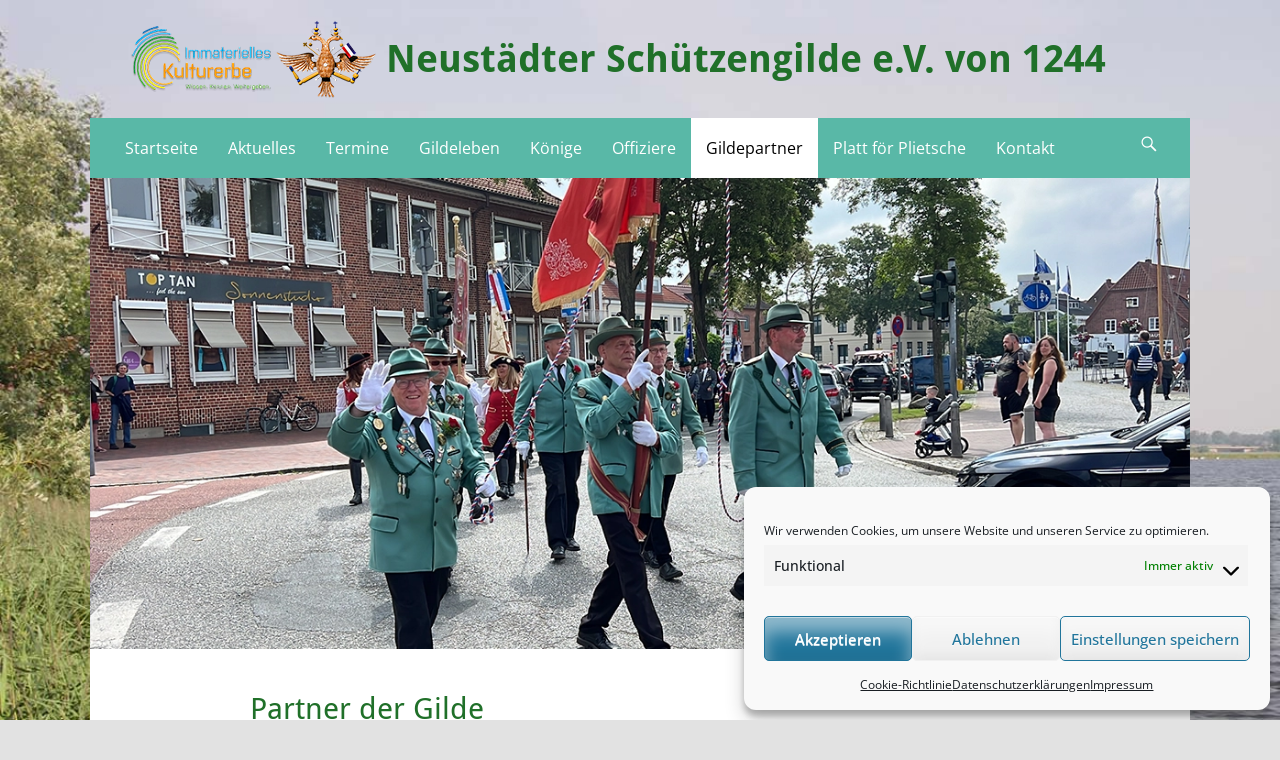

--- FILE ---
content_type: text/html; charset=UTF-8
request_url: https://neustaedter-schuetzengilde.de/schuetzengilde_r/partner/
body_size: 18351
content:
        <!DOCTYPE html>
        <html lang="de">
        
<head>
		<meta charset="UTF-8">
		<meta name="viewport" content="width=device-width, initial-scale=1, minimum-scale=1">
		<link rel="profile" href="http://gmpg.org/xfn/11">
		<title>Partner der Gilde &#8211; Neustädter Schützengilde e.V. von 1244</title>
<meta name='robots' content='max-image-preview:large' />
<link rel="alternate" type="application/rss+xml" title="Neustädter Schützengilde e.V. von 1244 &raquo; Feed" href="https://neustaedter-schuetzengilde.de/schuetzengilde_r/feed/" />
<link rel="alternate" title="oEmbed (JSON)" type="application/json+oembed" href="https://neustaedter-schuetzengilde.de/schuetzengilde_r/wp-json/oembed/1.0/embed?url=https%3A%2F%2Fneustaedter-schuetzengilde.de%2Fschuetzengilde_r%2Fpartner%2F" />
<link rel="alternate" title="oEmbed (XML)" type="text/xml+oembed" href="https://neustaedter-schuetzengilde.de/schuetzengilde_r/wp-json/oembed/1.0/embed?url=https%3A%2F%2Fneustaedter-schuetzengilde.de%2Fschuetzengilde_r%2Fpartner%2F&#038;format=xml" />
<style id='wp-img-auto-sizes-contain-inline-css' type='text/css'>
img:is([sizes=auto i],[sizes^="auto," i]){contain-intrinsic-size:3000px 1500px}
/*# sourceURL=wp-img-auto-sizes-contain-inline-css */
</style>
<link rel='stylesheet' id='twb-open-sans-css' href='//neustaedter-schuetzengilde.de/schuetzengilde_r/wp-content/uploads/omgf/twb-open-sans/twb-open-sans.css?ver=1666183462' type='text/css' media='all' />
<link rel='stylesheet' id='twbbwg-global-css' href='https://neustaedter-schuetzengilde.de/schuetzengilde_r/wp-content/plugins/photo-gallery/booster/assets/css/global.css?ver=1.0.0' type='text/css' media='all' />
<link rel='stylesheet' id='pt-cv-public-style-css' href='https://neustaedter-schuetzengilde.de/schuetzengilde_r/wp-content/plugins/content-views-query-and-display-post-page/public/assets/css/cv.css?ver=4.2.1' type='text/css' media='all' />
<style id='wp-emoji-styles-inline-css' type='text/css'>

	img.wp-smiley, img.emoji {
		display: inline !important;
		border: none !important;
		box-shadow: none !important;
		height: 1em !important;
		width: 1em !important;
		margin: 0 0.07em !important;
		vertical-align: -0.1em !important;
		background: none !important;
		padding: 0 !important;
	}
/*# sourceURL=wp-emoji-styles-inline-css */
</style>
<style id='wp-block-library-inline-css' type='text/css'>
:root{--wp-block-synced-color:#7a00df;--wp-block-synced-color--rgb:122,0,223;--wp-bound-block-color:var(--wp-block-synced-color);--wp-editor-canvas-background:#ddd;--wp-admin-theme-color:#007cba;--wp-admin-theme-color--rgb:0,124,186;--wp-admin-theme-color-darker-10:#006ba1;--wp-admin-theme-color-darker-10--rgb:0,107,160.5;--wp-admin-theme-color-darker-20:#005a87;--wp-admin-theme-color-darker-20--rgb:0,90,135;--wp-admin-border-width-focus:2px}@media (min-resolution:192dpi){:root{--wp-admin-border-width-focus:1.5px}}.wp-element-button{cursor:pointer}:root .has-very-light-gray-background-color{background-color:#eee}:root .has-very-dark-gray-background-color{background-color:#313131}:root .has-very-light-gray-color{color:#eee}:root .has-very-dark-gray-color{color:#313131}:root .has-vivid-green-cyan-to-vivid-cyan-blue-gradient-background{background:linear-gradient(135deg,#00d084,#0693e3)}:root .has-purple-crush-gradient-background{background:linear-gradient(135deg,#34e2e4,#4721fb 50%,#ab1dfe)}:root .has-hazy-dawn-gradient-background{background:linear-gradient(135deg,#faaca8,#dad0ec)}:root .has-subdued-olive-gradient-background{background:linear-gradient(135deg,#fafae1,#67a671)}:root .has-atomic-cream-gradient-background{background:linear-gradient(135deg,#fdd79a,#004a59)}:root .has-nightshade-gradient-background{background:linear-gradient(135deg,#330968,#31cdcf)}:root .has-midnight-gradient-background{background:linear-gradient(135deg,#020381,#2874fc)}:root{--wp--preset--font-size--normal:16px;--wp--preset--font-size--huge:42px}.has-regular-font-size{font-size:1em}.has-larger-font-size{font-size:2.625em}.has-normal-font-size{font-size:var(--wp--preset--font-size--normal)}.has-huge-font-size{font-size:var(--wp--preset--font-size--huge)}.has-text-align-center{text-align:center}.has-text-align-left{text-align:left}.has-text-align-right{text-align:right}.has-fit-text{white-space:nowrap!important}#end-resizable-editor-section{display:none}.aligncenter{clear:both}.items-justified-left{justify-content:flex-start}.items-justified-center{justify-content:center}.items-justified-right{justify-content:flex-end}.items-justified-space-between{justify-content:space-between}.screen-reader-text{border:0;clip-path:inset(50%);height:1px;margin:-1px;overflow:hidden;padding:0;position:absolute;width:1px;word-wrap:normal!important}.screen-reader-text:focus{background-color:#ddd;clip-path:none;color:#444;display:block;font-size:1em;height:auto;left:5px;line-height:normal;padding:15px 23px 14px;text-decoration:none;top:5px;width:auto;z-index:100000}html :where(.has-border-color){border-style:solid}html :where([style*=border-top-color]){border-top-style:solid}html :where([style*=border-right-color]){border-right-style:solid}html :where([style*=border-bottom-color]){border-bottom-style:solid}html :where([style*=border-left-color]){border-left-style:solid}html :where([style*=border-width]){border-style:solid}html :where([style*=border-top-width]){border-top-style:solid}html :where([style*=border-right-width]){border-right-style:solid}html :where([style*=border-bottom-width]){border-bottom-style:solid}html :where([style*=border-left-width]){border-left-style:solid}html :where(img[class*=wp-image-]){height:auto;max-width:100%}:where(figure){margin:0 0 1em}html :where(.is-position-sticky){--wp-admin--admin-bar--position-offset:var(--wp-admin--admin-bar--height,0px)}@media screen and (max-width:600px){html :where(.is-position-sticky){--wp-admin--admin-bar--position-offset:0px}}

/*# sourceURL=wp-block-library-inline-css */
</style><style id='wp-block-image-inline-css' type='text/css'>
.wp-block-image>a,.wp-block-image>figure>a{display:inline-block}.wp-block-image img{box-sizing:border-box;height:auto;max-width:100%;vertical-align:bottom}@media not (prefers-reduced-motion){.wp-block-image img.hide{visibility:hidden}.wp-block-image img.show{animation:show-content-image .4s}}.wp-block-image[style*=border-radius] img,.wp-block-image[style*=border-radius]>a{border-radius:inherit}.wp-block-image.has-custom-border img{box-sizing:border-box}.wp-block-image.aligncenter{text-align:center}.wp-block-image.alignfull>a,.wp-block-image.alignwide>a{width:100%}.wp-block-image.alignfull img,.wp-block-image.alignwide img{height:auto;width:100%}.wp-block-image .aligncenter,.wp-block-image .alignleft,.wp-block-image .alignright,.wp-block-image.aligncenter,.wp-block-image.alignleft,.wp-block-image.alignright{display:table}.wp-block-image .aligncenter>figcaption,.wp-block-image .alignleft>figcaption,.wp-block-image .alignright>figcaption,.wp-block-image.aligncenter>figcaption,.wp-block-image.alignleft>figcaption,.wp-block-image.alignright>figcaption{caption-side:bottom;display:table-caption}.wp-block-image .alignleft{float:left;margin:.5em 1em .5em 0}.wp-block-image .alignright{float:right;margin:.5em 0 .5em 1em}.wp-block-image .aligncenter{margin-left:auto;margin-right:auto}.wp-block-image :where(figcaption){margin-bottom:1em;margin-top:.5em}.wp-block-image.is-style-circle-mask img{border-radius:9999px}@supports ((-webkit-mask-image:none) or (mask-image:none)) or (-webkit-mask-image:none){.wp-block-image.is-style-circle-mask img{border-radius:0;-webkit-mask-image:url('data:image/svg+xml;utf8,<svg viewBox="0 0 100 100" xmlns="http://www.w3.org/2000/svg"><circle cx="50" cy="50" r="50"/></svg>');mask-image:url('data:image/svg+xml;utf8,<svg viewBox="0 0 100 100" xmlns="http://www.w3.org/2000/svg"><circle cx="50" cy="50" r="50"/></svg>');mask-mode:alpha;-webkit-mask-position:center;mask-position:center;-webkit-mask-repeat:no-repeat;mask-repeat:no-repeat;-webkit-mask-size:contain;mask-size:contain}}:root :where(.wp-block-image.is-style-rounded img,.wp-block-image .is-style-rounded img){border-radius:9999px}.wp-block-image figure{margin:0}.wp-lightbox-container{display:flex;flex-direction:column;position:relative}.wp-lightbox-container img{cursor:zoom-in}.wp-lightbox-container img:hover+button{opacity:1}.wp-lightbox-container button{align-items:center;backdrop-filter:blur(16px) saturate(180%);background-color:#5a5a5a40;border:none;border-radius:4px;cursor:zoom-in;display:flex;height:20px;justify-content:center;opacity:0;padding:0;position:absolute;right:16px;text-align:center;top:16px;width:20px;z-index:100}@media not (prefers-reduced-motion){.wp-lightbox-container button{transition:opacity .2s ease}}.wp-lightbox-container button:focus-visible{outline:3px auto #5a5a5a40;outline:3px auto -webkit-focus-ring-color;outline-offset:3px}.wp-lightbox-container button:hover{cursor:pointer;opacity:1}.wp-lightbox-container button:focus{opacity:1}.wp-lightbox-container button:focus,.wp-lightbox-container button:hover,.wp-lightbox-container button:not(:hover):not(:active):not(.has-background){background-color:#5a5a5a40;border:none}.wp-lightbox-overlay{box-sizing:border-box;cursor:zoom-out;height:100vh;left:0;overflow:hidden;position:fixed;top:0;visibility:hidden;width:100%;z-index:100000}.wp-lightbox-overlay .close-button{align-items:center;cursor:pointer;display:flex;justify-content:center;min-height:40px;min-width:40px;padding:0;position:absolute;right:calc(env(safe-area-inset-right) + 16px);top:calc(env(safe-area-inset-top) + 16px);z-index:5000000}.wp-lightbox-overlay .close-button:focus,.wp-lightbox-overlay .close-button:hover,.wp-lightbox-overlay .close-button:not(:hover):not(:active):not(.has-background){background:none;border:none}.wp-lightbox-overlay .lightbox-image-container{height:var(--wp--lightbox-container-height);left:50%;overflow:hidden;position:absolute;top:50%;transform:translate(-50%,-50%);transform-origin:top left;width:var(--wp--lightbox-container-width);z-index:9999999999}.wp-lightbox-overlay .wp-block-image{align-items:center;box-sizing:border-box;display:flex;height:100%;justify-content:center;margin:0;position:relative;transform-origin:0 0;width:100%;z-index:3000000}.wp-lightbox-overlay .wp-block-image img{height:var(--wp--lightbox-image-height);min-height:var(--wp--lightbox-image-height);min-width:var(--wp--lightbox-image-width);width:var(--wp--lightbox-image-width)}.wp-lightbox-overlay .wp-block-image figcaption{display:none}.wp-lightbox-overlay button{background:none;border:none}.wp-lightbox-overlay .scrim{background-color:#fff;height:100%;opacity:.9;position:absolute;width:100%;z-index:2000000}.wp-lightbox-overlay.active{visibility:visible}@media not (prefers-reduced-motion){.wp-lightbox-overlay.active{animation:turn-on-visibility .25s both}.wp-lightbox-overlay.active img{animation:turn-on-visibility .35s both}.wp-lightbox-overlay.show-closing-animation:not(.active){animation:turn-off-visibility .35s both}.wp-lightbox-overlay.show-closing-animation:not(.active) img{animation:turn-off-visibility .25s both}.wp-lightbox-overlay.zoom.active{animation:none;opacity:1;visibility:visible}.wp-lightbox-overlay.zoom.active .lightbox-image-container{animation:lightbox-zoom-in .4s}.wp-lightbox-overlay.zoom.active .lightbox-image-container img{animation:none}.wp-lightbox-overlay.zoom.active .scrim{animation:turn-on-visibility .4s forwards}.wp-lightbox-overlay.zoom.show-closing-animation:not(.active){animation:none}.wp-lightbox-overlay.zoom.show-closing-animation:not(.active) .lightbox-image-container{animation:lightbox-zoom-out .4s}.wp-lightbox-overlay.zoom.show-closing-animation:not(.active) .lightbox-image-container img{animation:none}.wp-lightbox-overlay.zoom.show-closing-animation:not(.active) .scrim{animation:turn-off-visibility .4s forwards}}@keyframes show-content-image{0%{visibility:hidden}99%{visibility:hidden}to{visibility:visible}}@keyframes turn-on-visibility{0%{opacity:0}to{opacity:1}}@keyframes turn-off-visibility{0%{opacity:1;visibility:visible}99%{opacity:0;visibility:visible}to{opacity:0;visibility:hidden}}@keyframes lightbox-zoom-in{0%{transform:translate(calc((-100vw + var(--wp--lightbox-scrollbar-width))/2 + var(--wp--lightbox-initial-left-position)),calc(-50vh + var(--wp--lightbox-initial-top-position))) scale(var(--wp--lightbox-scale))}to{transform:translate(-50%,-50%) scale(1)}}@keyframes lightbox-zoom-out{0%{transform:translate(-50%,-50%) scale(1);visibility:visible}99%{visibility:visible}to{transform:translate(calc((-100vw + var(--wp--lightbox-scrollbar-width))/2 + var(--wp--lightbox-initial-left-position)),calc(-50vh + var(--wp--lightbox-initial-top-position))) scale(var(--wp--lightbox-scale));visibility:hidden}}
/*# sourceURL=https://neustaedter-schuetzengilde.de/schuetzengilde_r/wp-includes/blocks/image/style.min.css */
</style>
<style id='wp-block-image-theme-inline-css' type='text/css'>
:root :where(.wp-block-image figcaption){color:#555;font-size:13px;text-align:center}.is-dark-theme :root :where(.wp-block-image figcaption){color:#ffffffa6}.wp-block-image{margin:0 0 1em}
/*# sourceURL=https://neustaedter-schuetzengilde.de/schuetzengilde_r/wp-includes/blocks/image/theme.min.css */
</style>
<style id='wp-block-paragraph-inline-css' type='text/css'>
.is-small-text{font-size:.875em}.is-regular-text{font-size:1em}.is-large-text{font-size:2.25em}.is-larger-text{font-size:3em}.has-drop-cap:not(:focus):first-letter{float:left;font-size:8.4em;font-style:normal;font-weight:100;line-height:.68;margin:.05em .1em 0 0;text-transform:uppercase}body.rtl .has-drop-cap:not(:focus):first-letter{float:none;margin-left:.1em}p.has-drop-cap.has-background{overflow:hidden}:root :where(p.has-background){padding:1.25em 2.375em}:where(p.has-text-color:not(.has-link-color)) a{color:inherit}p.has-text-align-left[style*="writing-mode:vertical-lr"],p.has-text-align-right[style*="writing-mode:vertical-rl"]{rotate:180deg}
/*# sourceURL=https://neustaedter-schuetzengilde.de/schuetzengilde_r/wp-includes/blocks/paragraph/style.min.css */
</style>
<style id='wp-block-separator-inline-css' type='text/css'>
@charset "UTF-8";.wp-block-separator{border:none;border-top:2px solid}:root :where(.wp-block-separator.is-style-dots){height:auto;line-height:1;text-align:center}:root :where(.wp-block-separator.is-style-dots):before{color:currentColor;content:"···";font-family:serif;font-size:1.5em;letter-spacing:2em;padding-left:2em}.wp-block-separator.is-style-dots{background:none!important;border:none!important}
/*# sourceURL=https://neustaedter-schuetzengilde.de/schuetzengilde_r/wp-includes/blocks/separator/style.min.css */
</style>
<style id='wp-block-separator-theme-inline-css' type='text/css'>
.wp-block-separator.has-css-opacity{opacity:.4}.wp-block-separator{border:none;border-bottom:2px solid;margin-left:auto;margin-right:auto}.wp-block-separator.has-alpha-channel-opacity{opacity:1}.wp-block-separator:not(.is-style-wide):not(.is-style-dots){width:100px}.wp-block-separator.has-background:not(.is-style-dots){border-bottom:none;height:1px}.wp-block-separator.has-background:not(.is-style-wide):not(.is-style-dots){height:2px}
/*# sourceURL=https://neustaedter-schuetzengilde.de/schuetzengilde_r/wp-includes/blocks/separator/theme.min.css */
</style>
<style id='global-styles-inline-css' type='text/css'>
:root{--wp--preset--aspect-ratio--square: 1;--wp--preset--aspect-ratio--4-3: 4/3;--wp--preset--aspect-ratio--3-4: 3/4;--wp--preset--aspect-ratio--3-2: 3/2;--wp--preset--aspect-ratio--2-3: 2/3;--wp--preset--aspect-ratio--16-9: 16/9;--wp--preset--aspect-ratio--9-16: 9/16;--wp--preset--color--black: #000000;--wp--preset--color--cyan-bluish-gray: #abb8c3;--wp--preset--color--white: #ffffff;--wp--preset--color--pale-pink: #f78da7;--wp--preset--color--vivid-red: #cf2e2e;--wp--preset--color--luminous-vivid-orange: #ff6900;--wp--preset--color--luminous-vivid-amber: #fcb900;--wp--preset--color--light-green-cyan: #7bdcb5;--wp--preset--color--vivid-green-cyan: #00d084;--wp--preset--color--pale-cyan-blue: #8ed1fc;--wp--preset--color--vivid-cyan-blue: #0693e3;--wp--preset--color--vivid-purple: #9b51e0;--wp--preset--color--dark-gray: #404040;--wp--preset--color--gray: #eeeeee;--wp--preset--color--light-gray: #f9f9f9;--wp--preset--color--yellow: #e5ae4a;--wp--preset--color--blue: #1b8be0;--wp--preset--color--tahiti-gold: #e4741f;--wp--preset--gradient--vivid-cyan-blue-to-vivid-purple: linear-gradient(135deg,rgb(6,147,227) 0%,rgb(155,81,224) 100%);--wp--preset--gradient--light-green-cyan-to-vivid-green-cyan: linear-gradient(135deg,rgb(122,220,180) 0%,rgb(0,208,130) 100%);--wp--preset--gradient--luminous-vivid-amber-to-luminous-vivid-orange: linear-gradient(135deg,rgb(252,185,0) 0%,rgb(255,105,0) 100%);--wp--preset--gradient--luminous-vivid-orange-to-vivid-red: linear-gradient(135deg,rgb(255,105,0) 0%,rgb(207,46,46) 100%);--wp--preset--gradient--very-light-gray-to-cyan-bluish-gray: linear-gradient(135deg,rgb(238,238,238) 0%,rgb(169,184,195) 100%);--wp--preset--gradient--cool-to-warm-spectrum: linear-gradient(135deg,rgb(74,234,220) 0%,rgb(151,120,209) 20%,rgb(207,42,186) 40%,rgb(238,44,130) 60%,rgb(251,105,98) 80%,rgb(254,248,76) 100%);--wp--preset--gradient--blush-light-purple: linear-gradient(135deg,rgb(255,206,236) 0%,rgb(152,150,240) 100%);--wp--preset--gradient--blush-bordeaux: linear-gradient(135deg,rgb(254,205,165) 0%,rgb(254,45,45) 50%,rgb(107,0,62) 100%);--wp--preset--gradient--luminous-dusk: linear-gradient(135deg,rgb(255,203,112) 0%,rgb(199,81,192) 50%,rgb(65,88,208) 100%);--wp--preset--gradient--pale-ocean: linear-gradient(135deg,rgb(255,245,203) 0%,rgb(182,227,212) 50%,rgb(51,167,181) 100%);--wp--preset--gradient--electric-grass: linear-gradient(135deg,rgb(202,248,128) 0%,rgb(113,206,126) 100%);--wp--preset--gradient--midnight: linear-gradient(135deg,rgb(2,3,129) 0%,rgb(40,116,252) 100%);--wp--preset--font-size--small: 14px;--wp--preset--font-size--medium: 20px;--wp--preset--font-size--large: 26px;--wp--preset--font-size--x-large: 42px;--wp--preset--font-size--extra-small: 13px;--wp--preset--font-size--normal: 16px;--wp--preset--font-size--huge: 32px;--wp--preset--spacing--20: 0.44rem;--wp--preset--spacing--30: 0.67rem;--wp--preset--spacing--40: 1rem;--wp--preset--spacing--50: 1.5rem;--wp--preset--spacing--60: 2.25rem;--wp--preset--spacing--70: 3.38rem;--wp--preset--spacing--80: 5.06rem;--wp--preset--shadow--natural: 6px 6px 9px rgba(0, 0, 0, 0.2);--wp--preset--shadow--deep: 12px 12px 50px rgba(0, 0, 0, 0.4);--wp--preset--shadow--sharp: 6px 6px 0px rgba(0, 0, 0, 0.2);--wp--preset--shadow--outlined: 6px 6px 0px -3px rgb(255, 255, 255), 6px 6px rgb(0, 0, 0);--wp--preset--shadow--crisp: 6px 6px 0px rgb(0, 0, 0);}:where(.is-layout-flex){gap: 0.5em;}:where(.is-layout-grid){gap: 0.5em;}body .is-layout-flex{display: flex;}.is-layout-flex{flex-wrap: wrap;align-items: center;}.is-layout-flex > :is(*, div){margin: 0;}body .is-layout-grid{display: grid;}.is-layout-grid > :is(*, div){margin: 0;}:where(.wp-block-columns.is-layout-flex){gap: 2em;}:where(.wp-block-columns.is-layout-grid){gap: 2em;}:where(.wp-block-post-template.is-layout-flex){gap: 1.25em;}:where(.wp-block-post-template.is-layout-grid){gap: 1.25em;}.has-black-color{color: var(--wp--preset--color--black) !important;}.has-cyan-bluish-gray-color{color: var(--wp--preset--color--cyan-bluish-gray) !important;}.has-white-color{color: var(--wp--preset--color--white) !important;}.has-pale-pink-color{color: var(--wp--preset--color--pale-pink) !important;}.has-vivid-red-color{color: var(--wp--preset--color--vivid-red) !important;}.has-luminous-vivid-orange-color{color: var(--wp--preset--color--luminous-vivid-orange) !important;}.has-luminous-vivid-amber-color{color: var(--wp--preset--color--luminous-vivid-amber) !important;}.has-light-green-cyan-color{color: var(--wp--preset--color--light-green-cyan) !important;}.has-vivid-green-cyan-color{color: var(--wp--preset--color--vivid-green-cyan) !important;}.has-pale-cyan-blue-color{color: var(--wp--preset--color--pale-cyan-blue) !important;}.has-vivid-cyan-blue-color{color: var(--wp--preset--color--vivid-cyan-blue) !important;}.has-vivid-purple-color{color: var(--wp--preset--color--vivid-purple) !important;}.has-black-background-color{background-color: var(--wp--preset--color--black) !important;}.has-cyan-bluish-gray-background-color{background-color: var(--wp--preset--color--cyan-bluish-gray) !important;}.has-white-background-color{background-color: var(--wp--preset--color--white) !important;}.has-pale-pink-background-color{background-color: var(--wp--preset--color--pale-pink) !important;}.has-vivid-red-background-color{background-color: var(--wp--preset--color--vivid-red) !important;}.has-luminous-vivid-orange-background-color{background-color: var(--wp--preset--color--luminous-vivid-orange) !important;}.has-luminous-vivid-amber-background-color{background-color: var(--wp--preset--color--luminous-vivid-amber) !important;}.has-light-green-cyan-background-color{background-color: var(--wp--preset--color--light-green-cyan) !important;}.has-vivid-green-cyan-background-color{background-color: var(--wp--preset--color--vivid-green-cyan) !important;}.has-pale-cyan-blue-background-color{background-color: var(--wp--preset--color--pale-cyan-blue) !important;}.has-vivid-cyan-blue-background-color{background-color: var(--wp--preset--color--vivid-cyan-blue) !important;}.has-vivid-purple-background-color{background-color: var(--wp--preset--color--vivid-purple) !important;}.has-black-border-color{border-color: var(--wp--preset--color--black) !important;}.has-cyan-bluish-gray-border-color{border-color: var(--wp--preset--color--cyan-bluish-gray) !important;}.has-white-border-color{border-color: var(--wp--preset--color--white) !important;}.has-pale-pink-border-color{border-color: var(--wp--preset--color--pale-pink) !important;}.has-vivid-red-border-color{border-color: var(--wp--preset--color--vivid-red) !important;}.has-luminous-vivid-orange-border-color{border-color: var(--wp--preset--color--luminous-vivid-orange) !important;}.has-luminous-vivid-amber-border-color{border-color: var(--wp--preset--color--luminous-vivid-amber) !important;}.has-light-green-cyan-border-color{border-color: var(--wp--preset--color--light-green-cyan) !important;}.has-vivid-green-cyan-border-color{border-color: var(--wp--preset--color--vivid-green-cyan) !important;}.has-pale-cyan-blue-border-color{border-color: var(--wp--preset--color--pale-cyan-blue) !important;}.has-vivid-cyan-blue-border-color{border-color: var(--wp--preset--color--vivid-cyan-blue) !important;}.has-vivid-purple-border-color{border-color: var(--wp--preset--color--vivid-purple) !important;}.has-vivid-cyan-blue-to-vivid-purple-gradient-background{background: var(--wp--preset--gradient--vivid-cyan-blue-to-vivid-purple) !important;}.has-light-green-cyan-to-vivid-green-cyan-gradient-background{background: var(--wp--preset--gradient--light-green-cyan-to-vivid-green-cyan) !important;}.has-luminous-vivid-amber-to-luminous-vivid-orange-gradient-background{background: var(--wp--preset--gradient--luminous-vivid-amber-to-luminous-vivid-orange) !important;}.has-luminous-vivid-orange-to-vivid-red-gradient-background{background: var(--wp--preset--gradient--luminous-vivid-orange-to-vivid-red) !important;}.has-very-light-gray-to-cyan-bluish-gray-gradient-background{background: var(--wp--preset--gradient--very-light-gray-to-cyan-bluish-gray) !important;}.has-cool-to-warm-spectrum-gradient-background{background: var(--wp--preset--gradient--cool-to-warm-spectrum) !important;}.has-blush-light-purple-gradient-background{background: var(--wp--preset--gradient--blush-light-purple) !important;}.has-blush-bordeaux-gradient-background{background: var(--wp--preset--gradient--blush-bordeaux) !important;}.has-luminous-dusk-gradient-background{background: var(--wp--preset--gradient--luminous-dusk) !important;}.has-pale-ocean-gradient-background{background: var(--wp--preset--gradient--pale-ocean) !important;}.has-electric-grass-gradient-background{background: var(--wp--preset--gradient--electric-grass) !important;}.has-midnight-gradient-background{background: var(--wp--preset--gradient--midnight) !important;}.has-small-font-size{font-size: var(--wp--preset--font-size--small) !important;}.has-medium-font-size{font-size: var(--wp--preset--font-size--medium) !important;}.has-large-font-size{font-size: var(--wp--preset--font-size--large) !important;}.has-x-large-font-size{font-size: var(--wp--preset--font-size--x-large) !important;}
/*# sourceURL=global-styles-inline-css */
</style>

<style id='classic-theme-styles-inline-css' type='text/css'>
/*! This file is auto-generated */
.wp-block-button__link{color:#fff;background-color:#32373c;border-radius:9999px;box-shadow:none;text-decoration:none;padding:calc(.667em + 2px) calc(1.333em + 2px);font-size:1.125em}.wp-block-file__button{background:#32373c;color:#fff;text-decoration:none}
/*# sourceURL=/wp-includes/css/classic-themes.min.css */
</style>
<link rel='stylesheet' id='dashicons-css' href='https://neustaedter-schuetzengilde.de/schuetzengilde_r/wp-includes/css/dashicons.min.css?ver=6.9' type='text/css' media='all' />
<link rel='stylesheet' id='everest-forms-general-css' href='https://neustaedter-schuetzengilde.de/schuetzengilde_r/wp-content/plugins/everest-forms/assets/css/everest-forms.css?ver=3.4.1' type='text/css' media='all' />
<link rel='stylesheet' id='jquery-intl-tel-input-css' href='https://neustaedter-schuetzengilde.de/schuetzengilde_r/wp-content/plugins/everest-forms/assets/css/intlTelInput.css?ver=3.4.1' type='text/css' media='all' />
<link rel='stylesheet' id='bwg_fonts-css' href='https://neustaedter-schuetzengilde.de/schuetzengilde_r/wp-content/plugins/photo-gallery/css/bwg-fonts/fonts.css?ver=0.0.1' type='text/css' media='all' />
<link rel='stylesheet' id='sumoselect-css' href='https://neustaedter-schuetzengilde.de/schuetzengilde_r/wp-content/plugins/photo-gallery/css/sumoselect.min.css?ver=3.4.6' type='text/css' media='all' />
<link rel='stylesheet' id='mCustomScrollbar-css' href='https://neustaedter-schuetzengilde.de/schuetzengilde_r/wp-content/plugins/photo-gallery/css/jquery.mCustomScrollbar.min.css?ver=3.1.5' type='text/css' media='all' />
<link rel='stylesheet' id='bwg_frontend-css' href='https://neustaedter-schuetzengilde.de/schuetzengilde_r/wp-content/plugins/photo-gallery/css/styles.min.css?ver=1.8.35' type='text/css' media='all' />
<link rel='stylesheet' id='owl.carousel.css-css' href='https://neustaedter-schuetzengilde.de/schuetzengilde_r/wp-content/plugins/relevant/css/owl.carousel.css?ver=1.4.5' type='text/css' media='all' />
<link rel='stylesheet' id='owl.theme.default.css-css' href='https://neustaedter-schuetzengilde.de/schuetzengilde_r/wp-content/plugins/relevant/css/owl.theme.default.css?ver=1.4.5' type='text/css' media='all' />
<link rel='stylesheet' id='rltdpstsplgn_stylesheet-css' href='https://neustaedter-schuetzengilde.de/schuetzengilde_r/wp-content/plugins/relevant/css/style.css?ver=1.4.5' type='text/css' media='all' />
<style id='rltdpstsplgn_stylesheet-inline-css' type='text/css'>

			.rltdpstsplgn-featured-post-block {
				background-color: #f3f3f3;
				width: 100%;
			}
			.rltdpstsplgn-featured-post-block article {
				background-color: #f3f3f3;
				width: 960px;
			}
			.rltdpstsplgn-featured-posts .rltdpstsplgn_posts_title a {
				color: #777b7e !important;
			}
			.rltdpstsplgn-featured-posts .entry-content {
				color: #777b7e !important;
			}
			.rltdpstsplgn-featured-posts .entry-content .more-link {
				color: #777b7e!important;
			}
/*# sourceURL=rltdpstsplgn_stylesheet-inline-css */
</style>
<link rel='stylesheet' id='rt-fontawsome-css' href='https://neustaedter-schuetzengilde.de/schuetzengilde_r/wp-content/plugins/the-post-grid/assets/vendor/font-awesome/css/font-awesome.min.css?ver=7.8.8' type='text/css' media='all' />
<link rel='stylesheet' id='rt-tpg-block-css' href='https://neustaedter-schuetzengilde.de/schuetzengilde_r/wp-content/plugins/the-post-grid/assets/css/tpg-block.min.css?ver=7.8.8' type='text/css' media='all' />
<link rel='stylesheet' id='cmplz-general-css' href='https://neustaedter-schuetzengilde.de/schuetzengilde_r/wp-content/plugins/complianz-gdpr/assets/css/cookieblocker.min.css?ver=1766421465' type='text/css' media='all' />
<link rel='stylesheet' id='catchresponsive-fonts-css' href='//neustaedter-schuetzengilde.de/schuetzengilde_r/wp-content/uploads/omgf/catchresponsive-fonts/catchresponsive-fonts.css?ver=1666183462' type='text/css' media='all' />
<link rel='stylesheet' id='catchresponsive-style-css' href='https://neustaedter-schuetzengilde.de/schuetzengilde_r/wp-content/themes/catch-responsive/style.css?ver=20221019-130410' type='text/css' media='all' />
<link rel='stylesheet' id='catchresponsive-block-style-css' href='https://neustaedter-schuetzengilde.de/schuetzengilde_r/wp-content/themes/catch-responsive/css/blocks.css?ver=2.8.5' type='text/css' media='all' />
<link rel='stylesheet' id='genericons-css' href='https://neustaedter-schuetzengilde.de/schuetzengilde_r/wp-content/themes/catch-responsive/css/genericons/genericons.css?ver=3.4.1' type='text/css' media='all' />
<link rel='stylesheet' id='jquery-sidr-css' href='https://neustaedter-schuetzengilde.de/schuetzengilde_r/wp-content/themes/catch-responsive/css/jquery.sidr.dark.min.css?ver=2.1.0' type='text/css' media='all' />
<link rel='stylesheet' id='wppb_stylesheet-css' href='https://neustaedter-schuetzengilde.de/schuetzengilde_r/wp-content/plugins/profile-builder/assets/css/style-front-end.css?ver=3.15.2' type='text/css' media='all' />
<script type="text/javascript" src="https://neustaedter-schuetzengilde.de/schuetzengilde_r/wp-includes/js/jquery/jquery.min.js?ver=3.7.1" id="jquery-core-js"></script>
<script type="text/javascript" src="https://neustaedter-schuetzengilde.de/schuetzengilde_r/wp-includes/js/jquery/jquery-migrate.min.js?ver=3.4.1" id="jquery-migrate-js"></script>
<script type="text/javascript" src="https://neustaedter-schuetzengilde.de/schuetzengilde_r/wp-content/plugins/photo-gallery/booster/assets/js/circle-progress.js?ver=1.2.2" id="twbbwg-circle-js"></script>
<script type="text/javascript" id="twbbwg-global-js-extra">
/* <![CDATA[ */
var twb = {"nonce":"4470978b3c","ajax_url":"https://neustaedter-schuetzengilde.de/schuetzengilde_r/wp-admin/admin-ajax.php","plugin_url":"https://neustaedter-schuetzengilde.de/schuetzengilde_r/wp-content/plugins/photo-gallery/booster","href":"https://neustaedter-schuetzengilde.de/schuetzengilde_r/wp-admin/admin.php?page=twbbwg_photo-gallery"};
var twb = {"nonce":"4470978b3c","ajax_url":"https://neustaedter-schuetzengilde.de/schuetzengilde_r/wp-admin/admin-ajax.php","plugin_url":"https://neustaedter-schuetzengilde.de/schuetzengilde_r/wp-content/plugins/photo-gallery/booster","href":"https://neustaedter-schuetzengilde.de/schuetzengilde_r/wp-admin/admin.php?page=twbbwg_photo-gallery"};
//# sourceURL=twbbwg-global-js-extra
/* ]]> */
</script>
<script type="text/javascript" src="https://neustaedter-schuetzengilde.de/schuetzengilde_r/wp-content/plugins/photo-gallery/booster/assets/js/global.js?ver=1.0.0" id="twbbwg-global-js"></script>
<script type="text/javascript" src="https://neustaedter-schuetzengilde.de/schuetzengilde_r/wp-content/plugins/photo-gallery/js/jquery.sumoselect.min.js?ver=3.4.6" id="sumoselect-js"></script>
<script type="text/javascript" src="https://neustaedter-schuetzengilde.de/schuetzengilde_r/wp-content/plugins/photo-gallery/js/tocca.min.js?ver=2.0.9" id="bwg_mobile-js"></script>
<script type="text/javascript" src="https://neustaedter-schuetzengilde.de/schuetzengilde_r/wp-content/plugins/photo-gallery/js/jquery.mCustomScrollbar.concat.min.js?ver=3.1.5" id="mCustomScrollbar-js"></script>
<script type="text/javascript" src="https://neustaedter-schuetzengilde.de/schuetzengilde_r/wp-content/plugins/photo-gallery/js/jquery.fullscreen.min.js?ver=0.6.0" id="jquery-fullscreen-js"></script>
<script type="text/javascript" id="bwg_frontend-js-extra">
/* <![CDATA[ */
var bwg_objectsL10n = {"bwg_field_required":"Feld ist erforderlich.","bwg_mail_validation":"Dies ist keine g\u00fcltige E-Mail-Adresse.","bwg_search_result":"Es gibt keine Bilder, die deiner Suche entsprechen.","bwg_select_tag":"Select Tag","bwg_order_by":"Order By","bwg_search":"Suchen","bwg_show_ecommerce":"Show Ecommerce","bwg_hide_ecommerce":"Hide Ecommerce","bwg_show_comments":"Kommentare anzeigen","bwg_hide_comments":"Kommentare ausblenden","bwg_restore":"Wiederherstellen","bwg_maximize":"Maximieren","bwg_fullscreen":"Vollbild","bwg_exit_fullscreen":"Vollbild verlassen","bwg_search_tag":"SEARCH...","bwg_tag_no_match":"No tags found","bwg_all_tags_selected":"All tags selected","bwg_tags_selected":"tags selected","play":"Wiedergeben","pause":"Pause","is_pro":"","bwg_play":"Wiedergeben","bwg_pause":"Pause","bwg_hide_info":"Info ausblenden","bwg_show_info":"Info anzeigen","bwg_hide_rating":"Hide rating","bwg_show_rating":"Show rating","ok":"Ok","cancel":"Cancel","select_all":"Select all","lazy_load":"0","lazy_loader":"https://neustaedter-schuetzengilde.de/schuetzengilde_r/wp-content/plugins/photo-gallery/images/ajax_loader.png","front_ajax":"0","bwg_tag_see_all":"see all tags","bwg_tag_see_less":"see less tags"};
//# sourceURL=bwg_frontend-js-extra
/* ]]> */
</script>
<script type="text/javascript" src="https://neustaedter-schuetzengilde.de/schuetzengilde_r/wp-content/plugins/photo-gallery/js/scripts.min.js?ver=1.8.35" id="bwg_frontend-js"></script>
<script type="text/javascript" src="https://neustaedter-schuetzengilde.de/schuetzengilde_r/wp-content/themes/catch-responsive/js/jquery.sidr.min.js?ver=2.2.1.1" id="jquery-sidr-js"></script>
<script type="text/javascript" src="https://neustaedter-schuetzengilde.de/schuetzengilde_r/wp-content/themes/catch-responsive/js/catchresponsive-custom-scripts.min.js" id="catchresponsive-custom-scripts-js"></script>
<link rel="https://api.w.org/" href="https://neustaedter-schuetzengilde.de/schuetzengilde_r/wp-json/" /><link rel="alternate" title="JSON" type="application/json" href="https://neustaedter-schuetzengilde.de/schuetzengilde_r/wp-json/wp/v2/pages/299" /><link rel="EditURI" type="application/rsd+xml" title="RSD" href="https://neustaedter-schuetzengilde.de/schuetzengilde_r/xmlrpc.php?rsd" />
<meta name="generator" content="WordPress 6.9" />
<meta name="generator" content="Everest Forms 3.4.1" />
<link rel='shortlink' href='https://neustaedter-schuetzengilde.de/schuetzengilde_r/?p=299' />
<link rel="canonical" href="https://neustaedter-schuetzengilde.de/schuetzengilde_r/partner/" />
        <style>
            :root {
                --tpg-primary-color: #0d6efd;
                --tpg-secondary-color: #0654c4;
                --tpg-primary-light: #c4d0ff
            }

                        body .rt-tpg-container .rt-loading,
            body #bottom-script-loader .rt-ball-clip-rotate {
                color: #0367bf !important;
            }

                    </style>
					<style>.cmplz-hidden {
					display: none !important;
				}</style>	<style type="text/css">
				.site-title a,
			.site-description {
				color: #207029;
			}
		</style>
	<style type="text/css" id="custom-background-css">
body.custom-background { background-color: #e2e2e2; background-image: url("https://neustaedter-schuetzengilde.de/schuetzengilde_r/wp-content/uploads/2017/06/Hintergrund-1.jpg"); background-position: left top; background-size: cover; background-repeat: no-repeat; background-attachment: fixed; }
</style>
			<style type="text/css" id="wp-custom-css">
			/*
Füge deinen eigenen CSS-Code nach diesem Kommentar hinter dem abschließenden Schrägstrich ein. 

.wrapper {
	background-color: #43724D;
	-webkit-box-shadow: 0px 0px;
	box-shadow: 0px 0px;
}
p.alert{
display:none;
}

Klicke auf das Hilfe-Symbol oben, um mehr zu erfahren.
*/		</style>
		<style id="sccss">/* Füge hier Dein eigenes CSS ein */

#menu-oben {
	background-color: #59B8A7;
}

.nav-primary .wrapper {
	background-color: #59B8A7;
}

h1 .assistive-text {
	background-color: #59B8A7;
}
.nav-primary search-enabled h1 .assistive-text {
	background-color: #59B8A7;
}

#header-right-search {
display: none;
}
#masthead {
	padding: 0;
}
.pt-cv-wrapper .btn-success {
    background-color: #fff;
    border-color: #fff;
    color: #59b8a7;
}
.pt-cv-wrapper .btn-success:hover {
    background-color: #fff;
    border-color: #fff;
    color: #1a5c4b;
}

.pt-cv-wrapper .btn {
    padding: 0;
}
  
#feature-slider .cycle-pager span.cycle-pager-active {
    color: #59b8a7;
  }
.alert{
display:none;
}

#theme-my-login .tml-action-links{
display:none;
}

.pt-cv-ifield a {
	color: #000000;
}
	.pt-cv-ifield a:hover {
	color: #000000;
}
.site-title{padding-top:15px;
}
.entry-title, .entry-title a {
    color: #207029;
}

.catchresponsive-nav-menu a, .sidebar-header-right .widget_nav_menu a {
    color: #fff;
    line-height: 30px;
    padding: 15px;
}

#pt-cv-view-ct5m9qrl .pt-cv-readmore {
  text-decoration: none;
}

.post-navigation span {
  display: none;
}</style></head>

<body data-cmplz=1 class="wp-singular page-template-default page page-id-299 custom-background wp-custom-logo wp-embed-responsive wp-theme-catch-responsive everest-forms-no-js rltdpstsplgn_catch-responsive rttpg rttpg-7.8.8 radius-frontend rttpg-body-wrap group-blog no-sidebar content-width excerpt-image-left mobile-menu-one">


		<div id="page" class="hfeed site">
				<header id="masthead" role="banner">
    		<div class="wrapper">
		
    <div id="mobile-header-left-menu" class="mobile-menu-anchor primary-menu">
        <a href="#mobile-header-left-nav" id="header-left-menu" class="genericon genericon-menu">
            <span class="mobile-menu-text">Menü</span>
        </a>
    </div><!-- #mobile-header-menu -->
    <div id="site-branding" class="logo-left">
				<div id="site-logo"><a href="https://neustaedter-schuetzengilde.de/schuetzengilde_r/" class="custom-logo-link" rel="home"><img width="246" height="78" src="https://neustaedter-schuetzengilde.de/schuetzengilde_r/wp-content/uploads/2017/06/Gildevogel_2007_4c_100px-2.png" class="custom-logo" alt="Neustädter Schützengilde e.V. von 1244" decoding="async" /></a></div><!-- #site-logo --><div id="site-header"><p class="site-title"><a href="https://neustaedter-schuetzengilde.de/schuetzengilde_r/" rel="home">Neustädter Schützengilde e.V. von 1244</a></p></div><!-- #site-header --></div><!-- #site-branding-->	<aside class="sidebar sidebar-header-right widget-area">
		<section class="widget widget_search" id="header-right-search">
			<div class="widget-wrap">
				
<form role="search" method="get" class="search-form" action="https://neustaedter-schuetzengilde.de/schuetzengilde_r/">
	<label>
		<span class="screen-reader-text">Suche nach:</span>
		<input type="search" class="search-field" placeholder="Suchen" value="" name="s" title="Suche nach:">
	</label>
	<input type="submit" class="search-submit" value="Suche">
</form>
			</div>
		</section>
			</aside><!-- .sidebar .header-sidebar .widget-area -->
			</div><!-- .wrapper -->
		</header><!-- #masthead -->
			<nav class="site-navigation nav-primary search-enabled" role="navigation">
        <div class="wrapper">
            <h2 class="screen-reader-text">Primäres Menü</h2>
            <div class="screen-reader-text skip-link"><a href="#content" title="Zum Inhalt springen">Zum Inhalt springen</a></div>
            <ul id="menu-oben" class="menu catchresponsive-nav-menu"><li id="menu-item-311" class="menu-item menu-item-type-post_type menu-item-object-page menu-item-home menu-item-311"><a href="https://neustaedter-schuetzengilde.de/schuetzengilde_r/">Startseite</a></li>
<li id="menu-item-804" class="menu-item menu-item-type-post_type menu-item-object-page menu-item-804"><a href="https://neustaedter-schuetzengilde.de/schuetzengilde_r/aktuelles-2/">Aktuelles</a></li>
<li id="menu-item-3212" class="menu-item menu-item-type-custom menu-item-object-custom menu-item-3212"><a target="_blank" href="https://neustaedter-schuetzengilde.de/schuetzengilde_r/wp-content/uploads/2024/05/Termine_2024_240404.pdf">Termine</a></li>
<li id="menu-item-312" class="menu-item menu-item-type-post_type menu-item-object-page menu-item-312"><a href="https://neustaedter-schuetzengilde.de/schuetzengilde_r/gildeleben/">Gildeleben</a></li>
<li id="menu-item-313" class="menu-item menu-item-type-post_type menu-item-object-page menu-item-has-children menu-item-313"><a href="https://neustaedter-schuetzengilde.de/schuetzengilde_r/koenige/">Könige</a>
<ul class="sub-menu">
	<li id="menu-item-1052" class="menu-item menu-item-type-post_type menu-item-object-page menu-item-1052"><a href="https://neustaedter-schuetzengilde.de/schuetzengilde_r/koenige/koenige-der-neustaedter-schuetzengilde-soweit-bekannt/">Könige der Neustädter Schützengilde</a></li>
	<li id="menu-item-1058" class="menu-item menu-item-type-post_type menu-item-object-page menu-item-1058"><a href="https://neustaedter-schuetzengilde.de/schuetzengilde_r/aktuelles-2/stahlvogel-koenige/">Stahlvogel-Könige</a></li>
</ul>
</li>
<li id="menu-item-316" class="menu-item menu-item-type-post_type menu-item-object-page menu-item-316"><a href="https://neustaedter-schuetzengilde.de/schuetzengilde_r/offiziere/">Offiziere</a></li>
<li id="menu-item-319" class="menu-item menu-item-type-post_type menu-item-object-page current-menu-item page_item page-item-299 current_page_item menu-item-319"><a href="https://neustaedter-schuetzengilde.de/schuetzengilde_r/partner/" aria-current="page">Gildepartner</a></li>
<li id="menu-item-469" class="menu-item menu-item-type-custom menu-item-object-custom menu-item-469"><a target="_blank" href="https://plattdeutsches-woerterbuch.de" title="Plattdeutsches Wörterbuch">Platt för Plietsche</a></li>
<li id="menu-item-320" class="menu-item menu-item-type-post_type menu-item-object-page menu-item-has-children menu-item-320"><a href="https://neustaedter-schuetzengilde.de/schuetzengilde_r/kontakt/">Kontakt</a>
<ul class="sub-menu">
	<li id="menu-item-321" class="menu-item menu-item-type-custom menu-item-object-custom menu-item-321"><a href="https://www.facebook.com/Neustaedter.Schuetzengilde/">Facebook</a></li>
</ul>
</li>
</ul>                <div id="search-toggle" class="genericon">
                    <a class="screen-reader-text" href="#search-container">Suchen</a>
                </div>

                <div id="search-container" class="displaynone">
                    
<form role="search" method="get" class="search-form" action="https://neustaedter-schuetzengilde.de/schuetzengilde_r/">
	<label>
		<span class="screen-reader-text">Suche nach:</span>
		<input type="search" class="search-field" placeholder="Suchen" value="" name="s" title="Suche nach:">
	</label>
	<input type="submit" class="search-submit" value="Suche">
</form>
                </div>
    	</div><!-- .wrapper -->
    </nav><!-- .nav-primary -->
    <!-- refreshing cache --><div id="header-featured-image">
					<div class="wrapper"><img class="wp-post-image" alt="" src="https://neustaedter-schuetzengilde.de/schuetzengilde_r/wp-content/uploads/2024/10/7koenig_2023.webp" /></div><!-- .wrapper -->
				</div><!-- #header-featured-image -->		<div id="content" class="site-content">
			<div class="wrapper">
	
	<main id="main" class="site-main" role="main">

		
			
<article id="post-299" class="post-299 page type-page status-publish hentry">
	<!-- Page/Post Single Image Disabled or No Image set in Post Thumbnail -->	<div class="entry-container">
		<header class="entry-header">
			<h1 class="entry-title">Partner der Gilde</h1>
		</header><!-- .entry-header -->

		<div class="entry-content">
			
<p><strong>Fragen zu diesen Partner-Anzeigen bitte an:</strong></p>


<p>Auf dieser Seite haben Sie die Möglichkeit, Ihre besondere Verbundenheit zur Gilde durch eine Werbeanzeige für Ihr Unternehmen zu zeigen &#8230;</p>
<hr />
<p><span style="font-size: large;"><strong>Wir danken unseren Schützenbrüdern&#8230;</strong></span></p>
<p>Hannes Faast für die Initiative und den großen Einsatz zum ersten Aufbau eines Internetauftritts unserer Gilde 2003 sowie Uwe Muchow, Balticum-Verlag / der reporter &#8211; für den kostenlosen Aufbau und den Neuaufbau der Seiten 2017 sowie die Bereitstellung des Servers. Hartmut von Halle für die Aktualisierung der gesamten Homepage 2017 und allen weiteren nachfolgenden Gildemitgliedern für Ihre Unterstützung bei den Unterhaltungskosten dieser Seiten.</p>
<p><em>Der Vorstand</em><a href="mailto:info@neustaedter-schuetzengilde.de"><br /></a></p>
<hr />
<p><img decoding="async" class="alignnone size-full wp-image-1976" src="https://neustaedter-schuetzengilde.de/schuetzengilde_r/wp-content/uploads/2018/07/balticum.gif" alt="" width="360" height="34" /></p>
<p><b><img decoding="async" class="alignnone size-medium wp-image-1169" src="https://neustaedter-schuetzengilde.de/schuetzengilde_r/wp-content/uploads/2017/06/logo_header-1-300x52.png" alt="" width="300" height="52" srcset="https://neustaedter-schuetzengilde.de/schuetzengilde_r/wp-content/uploads/2017/06/logo_header-1-300x52.png 300w, https://neustaedter-schuetzengilde.de/schuetzengilde_r/wp-content/uploads/2017/06/logo_header-1.png 446w" sizes="(max-width: 300px) 100vw, 300px" /><br /></b></p>
<p><b>Balticum</b> Verlagsgesellschaft und Werbeagentur GmbH<br />Hochtorstraße 19, 23730 Neustadt i.H., Postfach 1369,<br />23723 Neustadt i.H., Tel: 0 45 61 / 51 70-0, Fax 045 61 / 51 70-90<br />E-Mail : <a href="mailto:" name="linkfoto002blk_block01__5">info@balticum.de</a>, Net: <a href="https://www.balticum-verlag.de" name="linkfoto003blk_block01__5">www.balticum-verlag.de</a></p>
<hr />
<p><img fetchpriority="high" decoding="async" class="aligncenter wp-image-3160 size-full" src="https://neustaedter-schuetzengilde.de/schuetzengilde_r/wp-content/uploads/2024/01/platt-foer-plietsch.jpg" alt="" width="802" height="439" srcset="https://neustaedter-schuetzengilde.de/schuetzengilde_r/wp-content/uploads/2024/01/platt-foer-plietsch.jpg 802w, https://neustaedter-schuetzengilde.de/schuetzengilde_r/wp-content/uploads/2024/01/platt-foer-plietsch-300x164.jpg 300w, https://neustaedter-schuetzengilde.de/schuetzengilde_r/wp-content/uploads/2024/01/platt-foer-plietsch-768x420.jpg 768w" sizes="(max-width: 802px) 100vw, 802px" /></p>
<p><span style="font-size: large;"><b>Plattdeutsches Wörterbuch</b></span></p>
<p>Sollten Sie einen Begriff nicht in unserem Wörterbuch gefunden haben,<br />so senden Sie bitte eine Mail an unseren Gildemajor i. R. Heinrich Evers,<br />der seit Januar 2014 die Tätigkeit des 1. Plattdeutschbeauftragten<br />des Kreises Ostholstein übernommen hat.<br />Er wird sich bemühen, baldmöglichst diesen Begriff mit in sein Wörterbuch<br />„Platt för Plietsche“ aufzunehmen.</p>
<p>Net: www.plattdeutsches-woerterbuch.de</p>
<p><b>Heinrich Evers</b>, Major d. Res.,<br />Rosenstr. 8, 23730 Neustadt in Holstein, Tel. (04561) 4472, Fax (04561) 3503, Handy: 0162 – 28 10 828<br />E-Mail : <a href="http://www.blumen-evers.de" name="linkfoto003blk_block01__4">platt@heinrich-evers.de</a>, Net: <a href="http://www.blumen-evers.de" name="linkfoto003blk_block01__4">www.heinrich-evers.de</a></p>
<hr />
<p><img loading="lazy" decoding="async" class="alignnone size-full wp-image-1980" src="https://neustaedter-schuetzengilde.de/schuetzengilde_r/wp-content/uploads/2018/07/Koppe-neu.gif" alt="" width="550" height="550" /></p>
<p>E-Mail : <a href="mailto:lackkoeppe@t-online.de" name="linkfoto002blk_block01__15">Koeppe &#8211; Karosserie- u. Lackierfachbetrieb</a>, Net: <a href="https://www.lackkoeppe.de/" target="_blank" rel="noopener noreferrer" name="linkfoto003blk_block01__15">www.lackkoeppe.de</a></p>
<hr />
<p><img loading="lazy" decoding="async" class="alignnone size-full wp-image-1981" src="https://neustaedter-schuetzengilde.de/schuetzengilde_r/wp-content/uploads/2018/07/Seeapotheke-550.gif" alt="" width="550" height="402" /></p>
<p>E-Mail : <a href="mailto:info@seestern-apo.de" name="linkfoto002blk_block01__14">Seestern Apotheke</a>, Net: <a href="https://www.seestern-apo.de" name="linkfoto003blk_block01__14">www.seestern-apo.de</a></p>
<hr />
<p><img loading="lazy" decoding="async" class="aligncenter size-full wp-image-2738" src="https://neustaedter-schuetzengilde.de/schuetzengilde_r/wp-content/uploads/2019/12/Höch.png" alt="" width="934" height="296" srcset="https://neustaedter-schuetzengilde.de/schuetzengilde_r/wp-content/uploads/2019/12/Höch.png 934w, https://neustaedter-schuetzengilde.de/schuetzengilde_r/wp-content/uploads/2019/12/Höch-300x95.png 300w, https://neustaedter-schuetzengilde.de/schuetzengilde_r/wp-content/uploads/2019/12/Höch-768x243.png 768w" sizes="auto, (max-width: 934px) 100vw, 934px" /></p>
<div id="m1040" class="module text">
<h5 class="headline"><strong><span style="color: #555d66; font-size: 1.4em;">Steinmetz in Neustadt / Schleswig-Holstein</span></strong></h5>
</div>
<div class="module text">
<p class="bodytext">Seit dem Jahre 1904 hat die Firma Ewald Höch im gesamten Kreis Ostholstein einen festen Platz in der Lieferung von Grabdenkmälern! <br />Wir bieten Ihnen an unseren drei Standorten eine reichhaltige Auswahl, oder fertigen ein Grabmal nach Ihren Wünschen und Vorstellungen an.</p>
</div>
<p><span style="font-weight: 600;">Ewald Höch</span><b> </b>Tel. (04561) 8868<br />E-Mail : <a href="mailto:info@hoech-grabmale.de" data-track-event="click" data-track-action="email_link">info@hoech-grabmale.de</a>, Fax: 04561 558276<span style="font-size: small;"><a href="mailto:vonhalle@vodafone.de" name="linkfoto002blk_block01__1"></a></span></p>


<p></p>



<p></p>



<hr class="wp-block-separator has-alpha-channel-opacity"/>



<figure class="wp-block-image size-large"><img decoding="async" src="https://neustaedter-schuetzengilde.de/schuetzengilde_r/wp-content/uploads/2024/04/pier-19-Logo.png" alt=""/></figure>



<p>Peter Fallgatter und seine Crew haben An der Wiek 7 bis 15 angelegt. Der Anker ist geworfen und das „Pier 19“ heißt seine Gäste im neu gestalteten Hafenrestaurant mit angeschlossener Sonnenterrasse „herzlich willkommen“.<br><br>An der Wiek 7-15, 23730 Neustadt in Holstein<br>Tel. 04561/5138208<br>E-Mail: <a href="mailto:pier19@gmx.de" target="_blank" rel="noreferrer noopener">pier19@gmx.de</a>, Net: <a href="https://wp.pier-19.de" target="_blank" rel="noreferrer noopener">www.pier-19.de</a></p>
<div class="rltdpstsplgn-featured-post-block"></div>					</div><!-- .entry-content -->
			</div><!-- .entry-container -->
</article><!-- #post-## -->
			
		
	</main><!-- #main -->



			</div><!-- .wrapper -->
	    </div><!-- #content -->
		            
	<footer id="colophon" class="site-footer" role="contentinfo">
        <div id="supplementary" class="one">
        <div class="wrapper">
                    
                    
                        <div id="third" class="widget-area" role="complementary">
                <section id="text-6" class="widget widget_text"><div class="widget-wrap">			<div class="textwidget"><div style="float: right; text-decoration: none; font-weight: bold; color: #fff; padding-left: 10px; padding-top: 50px;"><a style="font-size: 20px; color: #fff;" href="https://neustaedter-schuetzengilde.de/schuetzengilde_r/impressum/">Impressum</a></div>
<div style="float: right; text-decoration: none; font-weight: bold; color: #fff; padding-left: 10px; padding-top: 50px;"><a style="font-size: 20px; color: #fff;" href="https://neustaedter-schuetzengilde.de/schuetzengilde_r/datenschutzerklaerung/">Datenschutzerklärung</a></div>
<div style="float: right;"><a href=" http://neustaedter-schuetzengilde.de/schuetzengilde_r/immaterielles-kulturerbe/"><img decoding="async" src="https://neustaedter-schuetzengilde.de/schuetzengilde_r/wp-content/uploads/2017/07/KULTURERBE_3.png" alt="" /></a></div>
</div>
		</div><!-- .widget-wrap --></section><!-- #widget-default-search -->            </div><!-- #third .widget-area -->
                    </div> <!-- .wrapper -->
    </div><!-- #supplementary -->
    	<div id="site-generator">
    		<div class="wrapper">
    			<div id="footer-content" class="copyright">Copyright &copy; 2026 <a href="https://neustaedter-schuetzengilde.de/schuetzengilde_r/">Neustädter Schützengilde e.V. von 1244</a>. Alle Rechte vorbehalten. <a class="privacy-policy-link" href="https://neustaedter-schuetzengilde.de/schuetzengilde_r/datenschutzerklaerung/" rel="privacy-policy">Datenschutzerklärungen</a> &#124; Catch Responsive&nbsp;nach&nbsp;<a target="_blank" href="https://catchthemes.com/">Catch Themes</a></div>
			</div><!-- .wrapper -->
		</div><!-- #site-generator -->	</footer><!-- #colophon -->
			</div><!-- #page -->
		
<a href="#masthead" id="scrollup" class="genericon"><span class="screen-reader-text">Nach oben scrollen</span></a><nav id="mobile-header-left-nav" class="mobile-menu" role="navigation"><ul id="header-left-nav" class="menu"><li class="menu-item menu-item-type-post_type menu-item-object-page menu-item-home menu-item-311"><a href="https://neustaedter-schuetzengilde.de/schuetzengilde_r/">Startseite</a></li>
<li class="menu-item menu-item-type-post_type menu-item-object-page menu-item-804"><a href="https://neustaedter-schuetzengilde.de/schuetzengilde_r/aktuelles-2/">Aktuelles</a></li>
<li class="menu-item menu-item-type-custom menu-item-object-custom menu-item-3212"><a target="_blank" href="https://neustaedter-schuetzengilde.de/schuetzengilde_r/wp-content/uploads/2024/05/Termine_2024_240404.pdf">Termine</a></li>
<li class="menu-item menu-item-type-post_type menu-item-object-page menu-item-312"><a href="https://neustaedter-schuetzengilde.de/schuetzengilde_r/gildeleben/">Gildeleben</a></li>
<li class="menu-item menu-item-type-post_type menu-item-object-page menu-item-has-children menu-item-313"><a href="https://neustaedter-schuetzengilde.de/schuetzengilde_r/koenige/">Könige</a>
<ul class="sub-menu">
	<li class="menu-item menu-item-type-post_type menu-item-object-page menu-item-1052"><a href="https://neustaedter-schuetzengilde.de/schuetzengilde_r/koenige/koenige-der-neustaedter-schuetzengilde-soweit-bekannt/">Könige der Neustädter Schützengilde</a></li>
	<li class="menu-item menu-item-type-post_type menu-item-object-page menu-item-1058"><a href="https://neustaedter-schuetzengilde.de/schuetzengilde_r/aktuelles-2/stahlvogel-koenige/">Stahlvogel-Könige</a></li>
</ul>
</li>
<li class="menu-item menu-item-type-post_type menu-item-object-page menu-item-316"><a href="https://neustaedter-schuetzengilde.de/schuetzengilde_r/offiziere/">Offiziere</a></li>
<li class="menu-item menu-item-type-post_type menu-item-object-page current-menu-item page_item page-item-299 current_page_item menu-item-319"><a href="https://neustaedter-schuetzengilde.de/schuetzengilde_r/partner/" aria-current="page">Gildepartner</a></li>
<li class="menu-item menu-item-type-custom menu-item-object-custom menu-item-469"><a target="_blank" href="https://plattdeutsches-woerterbuch.de" title="Plattdeutsches Wörterbuch">Platt för Plietsche</a></li>
<li class="menu-item menu-item-type-post_type menu-item-object-page menu-item-has-children menu-item-320"><a href="https://neustaedter-schuetzengilde.de/schuetzengilde_r/kontakt/">Kontakt</a>
<ul class="sub-menu">
	<li class="menu-item menu-item-type-custom menu-item-object-custom menu-item-321"><a href="https://www.facebook.com/Neustaedter.Schuetzengilde/">Facebook</a></li>
</ul>
</li>
</ul></nav><!-- #mobile-header-left-nav -->
<script type="speculationrules">
{"prefetch":[{"source":"document","where":{"and":[{"href_matches":"/schuetzengilde_r/*"},{"not":{"href_matches":["/schuetzengilde_r/wp-*.php","/schuetzengilde_r/wp-admin/*","/schuetzengilde_r/wp-content/uploads/*","/schuetzengilde_r/wp-content/*","/schuetzengilde_r/wp-content/plugins/*","/schuetzengilde_r/wp-content/themes/catch-responsive/*","/schuetzengilde_r/*\\?(.+)"]}},{"not":{"selector_matches":"a[rel~=\"nofollow\"]"}},{"not":{"selector_matches":".no-prefetch, .no-prefetch a"}}]},"eagerness":"conservative"}]}
</script>

<!-- Consent Management powered by Complianz | GDPR/CCPA Cookie Consent https://wordpress.org/plugins/complianz-gdpr -->
<div id="cmplz-cookiebanner-container"><div class="cmplz-cookiebanner cmplz-hidden banner-1 bottom-right-minimal optin cmplz-bottom-right cmplz-categories-type-save-preferences" aria-modal="true" data-nosnippet="true" role="dialog" aria-live="polite" aria-labelledby="cmplz-header-1-optin" aria-describedby="cmplz-message-1-optin">
	<div class="cmplz-header">
		<div class="cmplz-logo"></div>
		<div class="cmplz-title" id="cmplz-header-1-optin">Cookie-Zustimmung verwalten</div>
		<div class="cmplz-close" tabindex="0" role="button" aria-label="Dialog schließen">
			<svg aria-hidden="true" focusable="false" data-prefix="fas" data-icon="times" class="svg-inline--fa fa-times fa-w-11" role="img" xmlns="http://www.w3.org/2000/svg" viewBox="0 0 352 512"><path fill="currentColor" d="M242.72 256l100.07-100.07c12.28-12.28 12.28-32.19 0-44.48l-22.24-22.24c-12.28-12.28-32.19-12.28-44.48 0L176 189.28 75.93 89.21c-12.28-12.28-32.19-12.28-44.48 0L9.21 111.45c-12.28 12.28-12.28 32.19 0 44.48L109.28 256 9.21 356.07c-12.28 12.28-12.28 32.19 0 44.48l22.24 22.24c12.28 12.28 32.2 12.28 44.48 0L176 322.72l100.07 100.07c12.28 12.28 32.2 12.28 44.48 0l22.24-22.24c12.28-12.28 12.28-32.19 0-44.48L242.72 256z"></path></svg>
		</div>
	</div>

	<div class="cmplz-divider cmplz-divider-header"></div>
	<div class="cmplz-body">
		<div class="cmplz-message" id="cmplz-message-1-optin">Wir verwenden Cookies, um unsere Website und unseren Service zu optimieren.</div>
		<!-- categories start -->
		<div class="cmplz-categories">
			<details class="cmplz-category cmplz-functional" >
				<summary>
						<span class="cmplz-category-header">
							<span class="cmplz-category-title">Funktional</span>
							<span class='cmplz-always-active'>
								<span class="cmplz-banner-checkbox">
									<input type="checkbox"
										   id="cmplz-functional-optin"
										   data-category="cmplz_functional"
										   class="cmplz-consent-checkbox cmplz-functional"
										   size="40"
										   value="1"/>
									<label class="cmplz-label" for="cmplz-functional-optin"><span class="screen-reader-text">Funktional</span></label>
								</span>
								Immer aktiv							</span>
							<span class="cmplz-icon cmplz-open">
								<svg xmlns="http://www.w3.org/2000/svg" viewBox="0 0 448 512"  height="18" ><path d="M224 416c-8.188 0-16.38-3.125-22.62-9.375l-192-192c-12.5-12.5-12.5-32.75 0-45.25s32.75-12.5 45.25 0L224 338.8l169.4-169.4c12.5-12.5 32.75-12.5 45.25 0s12.5 32.75 0 45.25l-192 192C240.4 412.9 232.2 416 224 416z"/></svg>
							</span>
						</span>
				</summary>
				<div class="cmplz-description">
					<span class="cmplz-description-functional">Die technische Speicherung oder der Zugang ist unbedingt erforderlich für den rechtmäßigen Zweck, die Nutzung eines bestimmten Dienstes zu ermöglichen, der vom Teilnehmer oder Nutzer ausdrücklich gewünscht wird, oder für den alleinigen Zweck, die Übertragung einer Nachricht über ein elektronisches Kommunikationsnetz durchzuführen.</span>
				</div>
			</details>

			<details class="cmplz-category cmplz-preferences" >
				<summary>
						<span class="cmplz-category-header">
							<span class="cmplz-category-title">Vorlieben</span>
							<span class="cmplz-banner-checkbox">
								<input type="checkbox"
									   id="cmplz-preferences-optin"
									   data-category="cmplz_preferences"
									   class="cmplz-consent-checkbox cmplz-preferences"
									   size="40"
									   value="1"/>
								<label class="cmplz-label" for="cmplz-preferences-optin"><span class="screen-reader-text">Vorlieben</span></label>
							</span>
							<span class="cmplz-icon cmplz-open">
								<svg xmlns="http://www.w3.org/2000/svg" viewBox="0 0 448 512"  height="18" ><path d="M224 416c-8.188 0-16.38-3.125-22.62-9.375l-192-192c-12.5-12.5-12.5-32.75 0-45.25s32.75-12.5 45.25 0L224 338.8l169.4-169.4c12.5-12.5 32.75-12.5 45.25 0s12.5 32.75 0 45.25l-192 192C240.4 412.9 232.2 416 224 416z"/></svg>
							</span>
						</span>
				</summary>
				<div class="cmplz-description">
					<span class="cmplz-description-preferences">Die technische Speicherung oder der Zugriff ist für den rechtmäßigen Zweck der Speicherung von Präferenzen erforderlich, die nicht vom Abonnenten oder Benutzer angefordert wurden.</span>
				</div>
			</details>

			<details class="cmplz-category cmplz-statistics" >
				<summary>
						<span class="cmplz-category-header">
							<span class="cmplz-category-title">Statistiken</span>
							<span class="cmplz-banner-checkbox">
								<input type="checkbox"
									   id="cmplz-statistics-optin"
									   data-category="cmplz_statistics"
									   class="cmplz-consent-checkbox cmplz-statistics"
									   size="40"
									   value="1"/>
								<label class="cmplz-label" for="cmplz-statistics-optin"><span class="screen-reader-text">Statistiken</span></label>
							</span>
							<span class="cmplz-icon cmplz-open">
								<svg xmlns="http://www.w3.org/2000/svg" viewBox="0 0 448 512"  height="18" ><path d="M224 416c-8.188 0-16.38-3.125-22.62-9.375l-192-192c-12.5-12.5-12.5-32.75 0-45.25s32.75-12.5 45.25 0L224 338.8l169.4-169.4c12.5-12.5 32.75-12.5 45.25 0s12.5 32.75 0 45.25l-192 192C240.4 412.9 232.2 416 224 416z"/></svg>
							</span>
						</span>
				</summary>
				<div class="cmplz-description">
					<span class="cmplz-description-statistics">Die technische Speicherung oder der Zugriff, der ausschließlich zu statistischen Zwecken erfolgt.</span>
					<span class="cmplz-description-statistics-anonymous">Die technische Speicherung oder der Zugriff, der ausschließlich zu anonymen statistischen Zwecken verwendet wird. Ohne eine Vorladung, die freiwillige Zustimmung deines Internetdienstanbieters oder zusätzliche Aufzeichnungen von Dritten können die zu diesem Zweck gespeicherten oder abgerufenen Informationen allein in der Regel nicht dazu verwendet werden, dich zu identifizieren.</span>
				</div>
			</details>
			<details class="cmplz-category cmplz-marketing" >
				<summary>
						<span class="cmplz-category-header">
							<span class="cmplz-category-title">Marketing</span>
							<span class="cmplz-banner-checkbox">
								<input type="checkbox"
									   id="cmplz-marketing-optin"
									   data-category="cmplz_marketing"
									   class="cmplz-consent-checkbox cmplz-marketing"
									   size="40"
									   value="1"/>
								<label class="cmplz-label" for="cmplz-marketing-optin"><span class="screen-reader-text">Marketing</span></label>
							</span>
							<span class="cmplz-icon cmplz-open">
								<svg xmlns="http://www.w3.org/2000/svg" viewBox="0 0 448 512"  height="18" ><path d="M224 416c-8.188 0-16.38-3.125-22.62-9.375l-192-192c-12.5-12.5-12.5-32.75 0-45.25s32.75-12.5 45.25 0L224 338.8l169.4-169.4c12.5-12.5 32.75-12.5 45.25 0s12.5 32.75 0 45.25l-192 192C240.4 412.9 232.2 416 224 416z"/></svg>
							</span>
						</span>
				</summary>
				<div class="cmplz-description">
					<span class="cmplz-description-marketing">Die technische Speicherung oder der Zugriff ist erforderlich, um Nutzerprofile zu erstellen, um Werbung zu versenden oder um den Nutzer auf einer Website oder über mehrere Websites hinweg zu ähnlichen Marketingzwecken zu verfolgen.</span>
				</div>
			</details>
		</div><!-- categories end -->
			</div>

	<div class="cmplz-links cmplz-information">
		<ul>
			<li><a class="cmplz-link cmplz-manage-options cookie-statement" href="#" data-relative_url="#cmplz-manage-consent-container">Optionen verwalten</a></li>
			<li><a class="cmplz-link cmplz-manage-third-parties cookie-statement" href="#" data-relative_url="#cmplz-cookies-overview">Dienste verwalten</a></li>
			<li><a class="cmplz-link cmplz-manage-vendors tcf cookie-statement" href="#" data-relative_url="#cmplz-tcf-wrapper">Verwalten von {vendor_count}-Lieferanten</a></li>
			<li><a class="cmplz-link cmplz-external cmplz-read-more-purposes tcf" target="_blank" rel="noopener noreferrer nofollow" href="https://cookiedatabase.org/tcf/purposes/" aria-label="Weitere Informationen zu den Zwecken von TCF findest du in der Cookie-Datenbank.">Lese mehr über diese Zwecke</a></li>
		</ul>
			</div>

	<div class="cmplz-divider cmplz-footer"></div>

	<div class="cmplz-buttons">
		<button class="cmplz-btn cmplz-accept">Akzeptieren</button>
		<button class="cmplz-btn cmplz-deny">Ablehnen</button>
		<button class="cmplz-btn cmplz-view-preferences">Vorlieben</button>
		<button class="cmplz-btn cmplz-save-preferences">Einstellungen speichern</button>
		<a class="cmplz-btn cmplz-manage-options tcf cookie-statement" href="#" data-relative_url="#cmplz-manage-consent-container">Vorlieben</a>
			</div>

	
	<div class="cmplz-documents cmplz-links">
		<ul>
			<li><a class="cmplz-link cookie-statement" href="#" data-relative_url="">{title}</a></li>
			<li><a class="cmplz-link privacy-statement" href="#" data-relative_url="">{title}</a></li>
			<li><a class="cmplz-link impressum" href="#" data-relative_url="">{title}</a></li>
		</ul>
			</div>
</div>
</div>
					<div id="cmplz-manage-consent" data-nosnippet="true"><button class="cmplz-btn cmplz-hidden cmplz-manage-consent manage-consent-1">Zustimmung verwalten</button>

</div><style type="text/css"> 
         /* Hide reCAPTCHA V3 badge */
        .grecaptcha-badge {
        
            visibility: hidden !important;
        
        }
    </style>	<script type="text/javascript">
		var c = document.body.className;
		c = c.replace( /everest-forms-no-js/, 'everest-forms-js' );
		document.body.className = c;
	</script>
	<script type="text/javascript" id="pt-cv-content-views-script-js-extra">
/* <![CDATA[ */
var PT_CV_PUBLIC = {"_prefix":"pt-cv-","page_to_show":"5","_nonce":"082b1024a5","is_admin":"","is_mobile":"","ajaxurl":"https://neustaedter-schuetzengilde.de/schuetzengilde_r/wp-admin/admin-ajax.php","lang":"","loading_image_src":"[data-uri]"};
var PT_CV_PAGINATION = {"first":"\u00ab","prev":"\u2039","next":"\u203a","last":"\u00bb","goto_first":"Gehe zur ersten Seite","goto_prev":"Gehe zur vorherigen Seite","goto_next":"Gehe zur n\u00e4chsten Seite","goto_last":"Gehe zur letzten Seite","current_page":"Aktuelle Seite ist","goto_page":"Seite aufrufen"};
//# sourceURL=pt-cv-content-views-script-js-extra
/* ]]> */
</script>
<script type="text/javascript" src="https://neustaedter-schuetzengilde.de/schuetzengilde_r/wp-content/plugins/content-views-query-and-display-post-page/public/assets/js/cv.js?ver=4.2.1" id="pt-cv-content-views-script-js"></script>
<script type="text/javascript" src="https://neustaedter-schuetzengilde.de/schuetzengilde_r/wp-content/plugins/relevant/js/owl.carousel.js?ver=2.3.4" id="owl.carousel.js-js"></script>
<script type="text/javascript" id="owl.carousel.js-js-after">
/* <![CDATA[ */
			( function($) {
				$(document).ready(function($) {
					$('.owl-carousel').owlCarousel({
						margin: 10,
						nav: true,
						dots: true,
						loop: true,
						autoplay: true,
						autoplayTimeout: 5000,
						mouseDrag: true,
						mousewheel: true,
						touchDrag: true,
						navText:[
							"<i class='dashicons dashicons-arrow-left-alt2'></i>",
							"<i class='dashicons dashicons-arrow-right-alt2'></i>"
						],
						responsiveClass:true,
						responsive: {
							0: {
								items: 1
							},
							768: {
								items: 2
							},
							992: {
								items: 3
							}
						}

					});
				});
			})(jQuery);
//# sourceURL=owl.carousel.js-js-after
/* ]]> */
</script>
<script type="text/javascript" src="https://neustaedter-schuetzengilde.de/schuetzengilde_r/wp-content/themes/catch-responsive/js/navigation.min.js?ver=20120206" id="catchresponsive-navigation-js"></script>
<script type="text/javascript" src="https://neustaedter-schuetzengilde.de/schuetzengilde_r/wp-content/themes/catch-responsive/js/skip-link-focus-fix.min.js?ver=20130115" id="catchresponsive-skip-link-focus-fix-js"></script>
<script type="text/javascript" src="https://neustaedter-schuetzengilde.de/schuetzengilde_r/wp-content/themes/catch-responsive/js/jquery.cycle/jquery.cycle2.min.js?ver=2.1.5" id="jquery-cycle2-js"></script>
<script type="text/javascript" src="https://neustaedter-schuetzengilde.de/schuetzengilde_r/wp-content/themes/catch-responsive/js/catchresponsive-scrollup.min.js?ver=20072014" id="catchresponsive-scrollup-js"></script>
<script type="text/javascript" id="cmplz-cookiebanner-js-extra">
/* <![CDATA[ */
var complianz = {"prefix":"cmplz_","user_banner_id":"1","set_cookies":[],"block_ajax_content":"0","banner_version":"39","version":"7.4.4.2","store_consent":"","do_not_track_enabled":"","consenttype":"optin","region":"eu","geoip":"","dismiss_timeout":"","disable_cookiebanner":"","soft_cookiewall":"","dismiss_on_scroll":"","cookie_expiry":"365","url":"https://neustaedter-schuetzengilde.de/schuetzengilde_r/wp-json/complianz/v1/","locale":"lang=de&locale=de_DE","set_cookies_on_root":"0","cookie_domain":"","current_policy_id":"19","cookie_path":"/schuetzengilde_r/","categories":{"statistics":"Statistiken","marketing":"Marketing"},"tcf_active":"","placeholdertext":"Klicke hier, um {category}-Cookies zu akzeptieren und diesen Inhalt zu aktivieren","css_file":"https://neustaedter-schuetzengilde.de/schuetzengilde_r/wp-content/uploads/complianz/css/banner-{banner_id}-{type}.css?v=39","page_links":{"eu":{"cookie-statement":{"title":"Cookie-Richtlinie ","url":"https://neustaedter-schuetzengilde.de/schuetzengilde_r/cookie-richtlinie-eu/"},"privacy-statement":{"title":"Datenschutzerkl\u00e4rungen","url":"https://neustaedter-schuetzengilde.de/schuetzengilde_r/datenschutzerklaerung/"},"impressum":{"title":"Impressum","url":"https://neustaedter-schuetzengilde.de/schuetzengilde_r/impressum/"}},"us":{"impressum":{"title":"Impressum","url":"https://neustaedter-schuetzengilde.de/schuetzengilde_r/impressum/"}},"uk":{"impressum":{"title":"Impressum","url":"https://neustaedter-schuetzengilde.de/schuetzengilde_r/impressum/"}},"ca":{"impressum":{"title":"Impressum","url":"https://neustaedter-schuetzengilde.de/schuetzengilde_r/impressum/"}},"au":{"impressum":{"title":"Impressum","url":"https://neustaedter-schuetzengilde.de/schuetzengilde_r/impressum/"}},"za":{"impressum":{"title":"Impressum","url":"https://neustaedter-schuetzengilde.de/schuetzengilde_r/impressum/"}},"br":{"impressum":{"title":"Impressum","url":"https://neustaedter-schuetzengilde.de/schuetzengilde_r/impressum/"}}},"tm_categories":"","forceEnableStats":"","preview":"","clean_cookies":"","aria_label":"Klicke hier, um {category}-Cookies zu akzeptieren und diesen Inhalt zu aktivieren"};
//# sourceURL=cmplz-cookiebanner-js-extra
/* ]]> */
</script>
<script defer type="text/javascript" src="https://neustaedter-schuetzengilde.de/schuetzengilde_r/wp-content/plugins/complianz-gdpr/cookiebanner/js/complianz.min.js?ver=1766421466" id="cmplz-cookiebanner-js"></script>
<script id="wp-emoji-settings" type="application/json">
{"baseUrl":"https://s.w.org/images/core/emoji/17.0.2/72x72/","ext":".png","svgUrl":"https://s.w.org/images/core/emoji/17.0.2/svg/","svgExt":".svg","source":{"concatemoji":"https://neustaedter-schuetzengilde.de/schuetzengilde_r/wp-includes/js/wp-emoji-release.min.js?ver=6.9"}}
</script>
<script type="module">
/* <![CDATA[ */
/*! This file is auto-generated */
const a=JSON.parse(document.getElementById("wp-emoji-settings").textContent),o=(window._wpemojiSettings=a,"wpEmojiSettingsSupports"),s=["flag","emoji"];function i(e){try{var t={supportTests:e,timestamp:(new Date).valueOf()};sessionStorage.setItem(o,JSON.stringify(t))}catch(e){}}function c(e,t,n){e.clearRect(0,0,e.canvas.width,e.canvas.height),e.fillText(t,0,0);t=new Uint32Array(e.getImageData(0,0,e.canvas.width,e.canvas.height).data);e.clearRect(0,0,e.canvas.width,e.canvas.height),e.fillText(n,0,0);const a=new Uint32Array(e.getImageData(0,0,e.canvas.width,e.canvas.height).data);return t.every((e,t)=>e===a[t])}function p(e,t){e.clearRect(0,0,e.canvas.width,e.canvas.height),e.fillText(t,0,0);var n=e.getImageData(16,16,1,1);for(let e=0;e<n.data.length;e++)if(0!==n.data[e])return!1;return!0}function u(e,t,n,a){switch(t){case"flag":return n(e,"\ud83c\udff3\ufe0f\u200d\u26a7\ufe0f","\ud83c\udff3\ufe0f\u200b\u26a7\ufe0f")?!1:!n(e,"\ud83c\udde8\ud83c\uddf6","\ud83c\udde8\u200b\ud83c\uddf6")&&!n(e,"\ud83c\udff4\udb40\udc67\udb40\udc62\udb40\udc65\udb40\udc6e\udb40\udc67\udb40\udc7f","\ud83c\udff4\u200b\udb40\udc67\u200b\udb40\udc62\u200b\udb40\udc65\u200b\udb40\udc6e\u200b\udb40\udc67\u200b\udb40\udc7f");case"emoji":return!a(e,"\ud83e\u1fac8")}return!1}function f(e,t,n,a){let r;const o=(r="undefined"!=typeof WorkerGlobalScope&&self instanceof WorkerGlobalScope?new OffscreenCanvas(300,150):document.createElement("canvas")).getContext("2d",{willReadFrequently:!0}),s=(o.textBaseline="top",o.font="600 32px Arial",{});return e.forEach(e=>{s[e]=t(o,e,n,a)}),s}function r(e){var t=document.createElement("script");t.src=e,t.defer=!0,document.head.appendChild(t)}a.supports={everything:!0,everythingExceptFlag:!0},new Promise(t=>{let n=function(){try{var e=JSON.parse(sessionStorage.getItem(o));if("object"==typeof e&&"number"==typeof e.timestamp&&(new Date).valueOf()<e.timestamp+604800&&"object"==typeof e.supportTests)return e.supportTests}catch(e){}return null}();if(!n){if("undefined"!=typeof Worker&&"undefined"!=typeof OffscreenCanvas&&"undefined"!=typeof URL&&URL.createObjectURL&&"undefined"!=typeof Blob)try{var e="postMessage("+f.toString()+"("+[JSON.stringify(s),u.toString(),c.toString(),p.toString()].join(",")+"));",a=new Blob([e],{type:"text/javascript"});const r=new Worker(URL.createObjectURL(a),{name:"wpTestEmojiSupports"});return void(r.onmessage=e=>{i(n=e.data),r.terminate(),t(n)})}catch(e){}i(n=f(s,u,c,p))}t(n)}).then(e=>{for(const n in e)a.supports[n]=e[n],a.supports.everything=a.supports.everything&&a.supports[n],"flag"!==n&&(a.supports.everythingExceptFlag=a.supports.everythingExceptFlag&&a.supports[n]);var t;a.supports.everythingExceptFlag=a.supports.everythingExceptFlag&&!a.supports.flag,a.supports.everything||((t=a.source||{}).concatemoji?r(t.concatemoji):t.wpemoji&&t.twemoji&&(r(t.twemoji),r(t.wpemoji)))});
//# sourceURL=https://neustaedter-schuetzengilde.de/schuetzengilde_r/wp-includes/js/wp-emoji-loader.min.js
/* ]]> */
</script>

</body>
</html>
<!--
Performance optimized by W3 Total Cache. Learn more: https://www.boldgrid.com/w3-total-cache/?utm_source=w3tc&utm_medium=footer_comment&utm_campaign=free_plugin


Served from: neustaedter-schuetzengilde.de @ 2026-01-29 18:25:22 by W3 Total Cache
-->